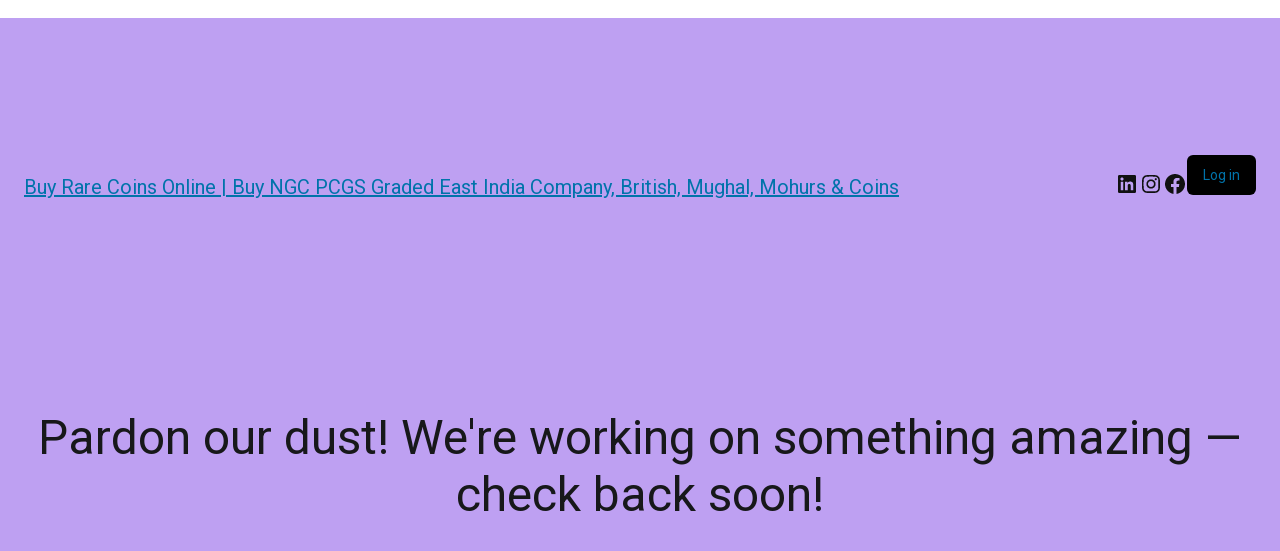

--- FILE ---
content_type: text/javascript
request_url: https://buyrarecoinsonline.com/wp-content/themes/puca/js/skins/supermaket2.min.js?ver=1.5
body_size: 1787
content:
"use strict";class StickyHeader{constructor(){this.$tbayHeader=$("#tbay-header"),this.$tbayHeader.hasClass("main-sticky-header")&&this._initStickyHeader()}_initStickyHeader(){var e=this,t=$(window).width(),a=void 0!==$(".top-slider").height()?$(".top-slider").height():0,r=this.$tbayHeader.height();$(window).scroll(function(){var s=$("#tbay-top-cart.tbay-top-cart.v1 .dropdown-content").height()>0?$("#tbay-top-cart.tbay-top-cart.v1").height():0;if(t>=1024)if($(this).scrollTop()>r+s+a+100){if(e.$tbayHeader.hasClass("sticky-header1"))return;e._stickyHeaderOnDesktop(!1,r,a)}else e.$tbayHeader.css("top",0).removeClass("sticky-header1").next().css("margin-top",0);t<=767&&e._fixedHeaderOnMobile()})}_fixedHeaderOnMobile(){$("body").hasClass("post-type-archive-product")&&($(".archive-shop .tbay-filter + .products").offset().top-$(window).scrollTop()<99?($(".archive-shop .tbay-filter").next().css("margin-top",$(".archive-shop .tbay-filter").height()+20),$(".archive-shop .tbay-filter").addClass("fixed").css("top",$(".topbar-device-mobile").outerHeight())):$(".archive-shop .tbay-filter").css("top",0).removeClass("fixed").next().css("margin-top",0))}_stickyHeaderOnDesktop(e,t,a){this.$tbayHeader.addClass("sticky-header1").css("top",$("#wpadminbar").outerHeight()),$("#tbay-top-cart").slideUp(500),this.$tbayHeader.next().css("margin-top",t-a),e||$("#tbay-header.sticky-header1 .tbay-topcart a.mini-cart.v1").on("click",function(){e=!0,$("html, body").scrollTop(0)})}}class AutoComplete{constructor(){if("undefined"!=typeof puca_settings){var e=this;e._callAjaxSearch(),$(document.body).on("search_device_mobile",t=>{e._callAjaxSearch()})}}_callAjaxSearch(){var e=this,t=jQuery("input[name=s]");t.on("focus",function(){var a=$(this),r="style1"==a.data("style")?30:0,s=jQuery("body.rtl").length>0?-40:0;if($(this).parents(".tbay-search-form").hasClass("tbay-search-ajax")){var i=void 0!==jQuery(this).parents("form").data("appendto")?jQuery(this).parents("form").data("appendto"):"";t.autocomplete({source:function(e,t){jQuery.ajax({url:puca_settings.ajaxurl+"?callback=?&action=puca_autocomplete_search",dataType:"json",data:{term:e.term,category:this.element.parent().find(".dropdown_product_cat").val(),style:this.element.data("style"),post_type:this.element.parent().find(".post_type").val()},success:function(e,r,s){e.length||a.val().length>1&&(a.parents("form").find(i).find("ul").length>0?a.parents("form").find(i).find("ul li").remove():$(".ui-autocomplete."+a.data("style")).find("li").remove()),t(e)}})},appendTo:i,position:{my:"left+"+s+" top+"+r},minLength:2,autoFocus:!0,search:function(e,t){jQuery(e.currentTarget).parents(".tbay-search-form").addClass("load")},select:function(e,t){window.location.href=t.item.link},create:function(){jQuery(this).data("ui-autocomplete")._renderItem=function(e,t){a="",t.count;if(e.addClass(t.style),""!=t.image)var a='<a href="'+t.link+'" title="'+t.label+'"><img src="'+t.image+'" ></a>';return a=a+'<div class="group"><div class="name"><a href="'+t.link+'" title="'+t.label+'">'+t.label+"</a></div>",""!=t.price&&(a=a+'<div class="price">'+t.price+"</div></div> "),jQuery("<li>").append(a).appendTo(e)},jQuery(this).data("ui-autocomplete")._renderMenu=function(e,t){var a=this;jQuery.each(t,function(t,r){a._renderItemData(e,r)}),t[0].view_all?e.append('<li class="list-header ui-menu-divider">'+t[0].result+'<a id="search-view-all" data-id="#'+this.element.parents("form").attr("id")+'" href="javascript:void(0)">'+puca_settings.view_all+"</a></li>"):e.append('<li class="list-header ui-menu-divider">'+t[0].result+"</li>"),$(document.body).trigger("puca_search_view_all")}},response:(t,a)=>{e._autoCompeleteResponse(a.content.length)},open:e._autoCompeleteOpen,close:e._autoCompeleteClose}).focus(function(){a.val().length>1&&(a.parents("form").find(i).find("ul li").length>0?a.parents("form").find(i).find("ul").show():$(".ui-autocomplete."+a.data("style")).find("li").length>0&&$(".ui-autocomplete."+a.data("style")).show(),a.trigger(jQuery.Event("keydown")))})}}),jQuery(".tbay-preloader").on("click",function(){jQuery(this).parents(".tbay-search-form").removeClass("active"),jQuery(this).parents(".tbay-search-form").find("input[name=s]").val(""),jQuery(".tbay-preloader").removeClass("no-results")}),$(document.body).on("puca_search_view_all",()=>{$("#search-view-all").on("click",function(){$($(this).data("id")).submit()})})}_autoCompeleteOpen(e){$(e.target).parents(".tbay-search-form").removeClass("load"),$(e.target).parents(".tbay-search-form").addClass("active");let t=$(e.target).parents("form").outerWidth(),a=$(e.target).parents("form").offset().left;jQuery(e.target).autocomplete("widget").css({width:t,left:a})}_autoCompeleteClose(e){$(e.target).parents(".tbay-search-form").removeClass("load"),$(e.target).parents(".tbay-search-form").removeClass("active")}_autoCompeleteResponse(e){let t=jQuery(".tbay-preloader");0===e?(t.text(puca_settings.no_results),t.addClass("no-results"),t.parents(".tbay-search-form").removeClass("load"),t.parents(".tbay-search-form").addClass("active")):(t.empty(),t.removeClass("no-results"))}}jQuery(document).ready(()=>{new StickyHeader;new AutoComplete});


--- FILE ---
content_type: text/javascript
request_url: https://buyrarecoinsonline.com/wp-content/themes/puca/js/woocommerce.min.js?ver=1.5
body_size: 4642
content:
"use strict";class MiniCart{miniCartTop(){$("#tbay-top-cart").hide(),$(".mini-cart.top, #tbay-top-cart .offcanvas-close").on("click",function(){$("#tbay-top-cart").slideToggle(500)})}miniCartBottom(){$(".mini-cart.bottom").on("click",function(t){$(".tbay-bottom-cart").toggleClass("active")}),$(".tbay-bottom-cart .offcanvas-close").on("click",function(){$(".tbay-bottom-cart").removeClass("active")})}miniCartAll(){jQuery(".dropdown-toggle").dropdown();var t=$(window),a=$(".tbay-dropdown-cart .dropdown-content,.tbay-bottom-cart .content,.topbar-mobile .btn,#tbay-mobile-menu, .active-mobile button,#tbay-offcanvas-main,.topbar-mobile .btn-toggle-canvas,#tbay-offcanvas-main .btn-toggle-canvas");t.on("click.Bst,click touchstart tap",function(t){0!=a.has(t.target).length||a.is(t.target)||($("#wrapper-container").removeClass("active active-cart"),$("#wrapper-container").removeClass("offcanvas-right"),$("#wrapper-container").removeClass("offcanvas-left"),$(".tbay-dropdown-cart").removeClass("active"),$("#tbay-offcanvas-main,.tbay-offcanvas").removeClass("active"),$("#tbay-dropdown-cart").hide(500),$(".tbay-bottom-cart").removeClass("active"))}),$("#tbay-offcanvas-main .btn-toggle-canvas").on("click",function(){$("#tbay-offcanvas-main").removeClass("active")}),$(".mini-cart.v2").on("click",function(t){$("#wrapper-container").toggleClass("active-cart"),$("#wrapper-container").toggleClass(t.currentTarget.dataset.offcanvas),$(".tbay-dropdown-cart").toggleClass("active")}),$(".tbay-dropdown-cart.v2 .offcanvas-close").on("click",function(){$("#wrapper-container").removeClass("active"),$("#wrapper-container").removeClass("offcanvas-right"),$("#wrapper-container").removeClass("offcanvas-left"),$(".tbay-dropdown-cart").removeClass("active")})}}const ADDING_TO_CART_EVENT="adding_to_cart",ADDED_TO_CART_EVENT="added_to_cart",LOADMORE_AJAX_HOME_PAGE="puca_more_post_ajax",LOADMORE_AJAX_SHOP_PAGE="puca_pagination_more_post_ajax",LIST_POST_AJAX_SHOP_PAGE="puca_list_post_ajax",GRID_POST_AJAX_SHOP_PAGE="puca_grid_post_ajax";class AjaxCart{constructor(){if("undefined"!=typeof puca_settings){switch(this.ajaxCartPosition=puca_settings.cart_position,this.ajaxCartPosition){case"popup":this._initAjaxPopupOrTopCart("popup");break;case"top":this._initAjaxPopupOrTopCart("top");break;case"bottom":this._initAjaxCartBottom(),this._initAjaxSingleCart();break;case"left":this._initAjaxCartLeftOrRight("left"),this._initAjaxSingleCart();break;case"right":this._initAjaxCartLeftOrRight("right"),this._initAjaxSingleCart()}MiniCart.prototype.miniCartAll(),this._initEventRemoveProduct()}}_initAjaxPopupOrTopCart(t){var a=null,o=null;jQuery(`.ajax_cart_${t}`).on("adding_to_cart",(t,e,i)=>{a=i;if("undefined"==a.product_id)return;o=a.product_id}),jQuery(`.ajax_cart_${t}`).on("added_to_cart",function(){if(a&&null!=a){$("#tbay-cart-modal").modal();var t=puca_settings.ajaxurl+"?action=puca_add_to_cart_product&product_id="+o;$.get(t,function(t,a){$("#tbay-cart-modal .modal-body .modal-body-content").html(t)}),$("#tbay-cart-modal").on("hidden.bs.modal",function(){$(this).find(".modal-body .modal-body-content").empty()})}}),"top"==t&&MiniCart.prototype.miniCartTop()}_initAjaxSingleCart(){puca_settings.ajax_single_add_to_cart&&$(document).on("click",".single_add_to_cart_button",function(t){if(!($(this).closest("form.cart").find('input[name="puca_buy_now"]').length>0&&"1"===$(this).closest("form.cart").find('input[name="puca_buy_now"]').val())){let d=$(this),u=d.closest("form.cart");if(!(u.hasClass("grouped_form")||0==u.find("input[name=quantity]").length||d.parents("#yith-quick-view-content").length>0)){var a=d.val(),o=u.find("input[name=quantity]").val()||1,e=u.find("input[name=product_id]").val()||a,i=$(this).closest(".variations_form"),n=0,c={};if(e&&!d.is(".disabled")){if(i.length>0){n=i.find("input[name=variation_id]").val(),e=i.find("input[name=product_id]").val();var e=i.find("input[name=product_id]").val(),r=(i.find("input[name=quantity]").val(),!0);let t=i.find("select[name^=attribute]");if(t.length||(t=i.find("[name^=attribute]:checked")),t.length||(t=i.find("input[name^=attribute]")),t.each(function(){var t,a,o=$(this),e=o.attr("name"),i=o.val();o.removeClass("error"),0===i.length?(t=e.lastIndexOf("_"),a=e.substring(t+1),o.addClass("required error").before('<div class="ajaxerrors"><p>Please select '+a+"</p></div>"),r=!1):c[e]=i}),!r)return!1}t.preventDefault();var s={action:"woocommerce_ajax_add_to_cart",product_id:e,product_sku:"",quantity:o,variation_id:n,variation:c};return $(document.body).trigger("adding_to_cart",[d,s]),$.ajax({type:"post",url:wc_add_to_cart_params.ajax_url,data:s,beforeSend:function(t){d.removeClass("added").addClass("loading")},complete:function(t){d.addClass("added").removeClass("loading")},success:function(t){if($.each(t.fragments,function(t,a){$(t).replaceWith(a)}),t.error&t.product_url)return void(window.location=t.product_url);$(document.body).trigger("added_to_cart",[t.fragments,t.cart_hash,d]),$(".woocommerce-notices-wrapper").empty().append(t.notices),$(".tbay-dropdown-cart").addClass("active")}}),!1}}}})}_initAjaxCartBottom(){jQuery(".ajax_cart_bottom").on("added_to_cart",function(){$(".tbay-bottom-cart").addClass("active")}),MiniCart.prototype.miniCartBottom()}_initAjaxCartLeftOrRight(t){jQuery(`.ajax_cart_${t}`).on("added_to_cart",function(){$(".tbay-dropdown-cart").addClass("active")})}_initEventRemoveProduct(){puca_settings.enable_ajax_add_to_cart&&$(document).on("click",".mini_cart_content a.remove",t=>{this._onclickRemoveProduct(t)})}_onclickRemoveProduct(t){t.preventDefault();var a=$(t.currentTarget).attr("data-product_id"),o=$(t.currentTarget).attr("data-cart_item_key"),e=jQuery(t.currentTarget).parents(".mini_cart_item"),i=$(t.currentTarget).closest(".widget_shopping_cart_content");e.block({message:null,overlayCSS:{cursor:"none"}}),this._callRemoveProductAjax(a,o,i,t)}_callRemoveProductAjax(t,a,o,e){$.ajax({type:"POST",dataType:"json",url:wc_add_to_cart_params.ajax_url,data:{action:"product_remove",product_id:t,cart_item_key:a},beforeSend:function(){o.find(".mini_cart_content").append('<div class="ajax-loader-wapper"><div class="ajax-loader"></div></div>').fadeTo("slow",.3),e.stopPropagation()},success:a=>{this._onRemoveSuccess(a,t)}})}_onRemoveSuccess(t,a){if(t&&!t.error){var o=t.fragments;o&&$.each(o,function(t,a){$(t).replaceWith(a)}),$('.add_to_cart_button.added[data-product_id="'+a+'"]').removeClass("added").next(".wc-forward").remove()}}}class WishList{constructor(){this._onChangeWishListItem()}_onChangeWishListItem(){jQuery(document).on("added_to_wishlist removed_from_wishlist",()=>{var t=jQuery(".count_wishlist");$.ajax({url:yith_wcwl_l10n.ajax_url,data:{action:"yith_wcwl_update_wishlist_count"},dataType:"json",success:function(a){t.html(a.count)},beforeSend:function(){t.block()},complete:function(){t.unblock()}})})}}class ProductItem{initOnChangeQuantity(t){$(".plus, .minus").on("click",function(){var a=jQuery(this).closest(".quantity").find(".qty"),o=parseFloat(a.val()),e=a.attr("max"),i=a.attr("min"),n=a.attr("step");o=o&&""!==o&&"NaN"!==o?o:0,e=""===e||"NaN"===e?"":e,i=""===i||"NaN"===i?0:i,n="any"===n||""===n||void 0===n||NaN===parseFloat(n)?1:n,$(this).is(".plus")?e&&(e==o||o>e)?a.val(e):a.val(o+parseFloat(n)):i&&(i==o||o<i)?a.val(i):o>0&&a.val(o-parseFloat(n)),t&&"function"==typeof t&&($(this).parent().find("input").trigger("change"),t())})}}class Cart{constructor(){"undefined"!=typeof puca_settings&&(this._initEventChangeQuantity(),$(document.body).on("updated_wc_div",()=>{this._initEventChangeQuantity();$(document.body).trigger("puca_load_more");woocs_refresh_mini_cart(200);"undefined"!=typeof wc_add_to_cart_variation_params&&$(".variations_form").each(function(){$(this).wc_variation_form()})}))}_initEventChangeQuantity(){(new ProductItem).initOnChangeQuantity(()=>{$("body.woocommerce-cart [name='update_cart']").length>0&&($('.woocommerce-cart-form :input[name="update_cart"]').prop("disabled",!1),puca_settings.ajax_update_quantity&&$("[name='update_cart']").trigger("click"))})}}class Checkout{constructor(){this._toogleWoocommerceIcon()}_toogleWoocommerceIcon(){$(".woocommerce-info a").length<1||$(".woocommerce-info a").on("click",function(){$(this).find(".icons").toggleClass("icon-arrow-down").toggleClass("icon-arrow-up")})}}class SideBar{constructor(){this._layoutShopCanvasSidebar(),this._layoutShopFullWidth(),this._layoutSidebarMobile()}_layoutShopCanvasSidebar(){$(".button-canvas-sidebar, .product-canvas-sidebar .product-canvas-close").on("click",function(t){$(".product-canvas-sidebar").toggleClass("active"),$("body").toggleClass("product-canvas-active")});var t=$(window),a=$(".product-canvas-sidebar .content,.button-canvas-sidebar");t.on("click.Bst",t=>{t.target;0!=a.has(t.target).length||a.is(t.target)||($(".product-canvas-sidebar").removeClass("active"),$("body").removeClass("product-canvas-active"))})}_layoutSidebarMobile(){$(document).on("click",".puca-sidebar-mobile-btn",function(){$("body").toggleClass("show-sidebar")}),$(document).on("click",".close-side-widget, .puca-close-side",function(){$("body").removeClass("show-sidebar")})}_layoutShopFullWidth(){$(".button-product-top").on("click",function(t){$(".product-top-sidebar").toggleClass("active"),$(".product-top-sidebar > .container .content").slideToggle(500,function(){})})}}class LoadMore{constructor(){"undefined"!=typeof puca_settings&&(this._initLoadMoreOnHomePage(),this._initLoadMoreOnShopPage(),this._int_berocket_lmp_end())}_initLoadMoreOnHomePage(){var t=this;$(".more_products").each(function(){var a=$(this).data("id");$(`#more_products_${a} a[data-loadmore="true"]`).on("click",function(){var o=$(this);return t._callAjaxLoadMore({data:{action:"puca_more_post_ajax",paged:$(this).data("paged")+1,number:$(this).data("number"),columns:$(this).data("columns"),layout:$(this).data("layout"),type:$(this).data("type"),category:$(this).data("category"),screen_desktop:$(this).data("desktop"),screen_desktopsmall:$(this).data("desktopsmall"),screen_tablet:$(this).data("tablet"),screen_mobile:$(this).data("mobile")},event:o,id:a,thisItem:$(this).parent().parent()}),!1})})}_initLoadMoreOnShopPage(){$(".tbay-pagination-load-more").each(function(t){$('.tbay-pagination-load-more a[data-loadmore="true"]').on("click",function(){var t=$(this),a={action:LOADMORE_AJAX_SHOP_PAGE,query:puca_settings.posts,page:puca_settings.current_page};return $.ajax({url:woocommerce_params.ajax_url,data:a,type:"POST",beforeSend:function(a){t.addClass("active")},success:function(a){a?(t.closest("#content").find(".products > .row").append(a),puca_settings.current_page++,$(".woocommerce-product-gallery").each(function(){jQuery(this).wc_product_gallery()}),$(document.body).trigger("puca_load_more"),"undefined"!=typeof tawcvs_variation_swatches_form&&($(".variations_form").tawcvs_variation_swatches_form(),$(document.body).trigger("tawcvs_initialized")),"undefined"!=typeof wc_add_to_cart_variation_params&&$(".variations_form").each(function(){$(this).wc_variation_form().find(".variations select:eq(0)").trigger("change"),$(this).wc_variation_form()}),t.removeClass("active"),puca_settings.current_page==puca_settings.max_page&&t.remove()):t.remove()}}),!1})})}_callAjaxLoadMore(t){var a=this,o=t.data,e=t.event;$.ajax({type:"POST",dataType:"JSON",url:woocommerce_params.ajax_url,data:o,beforeSend:function(){e.addClass("active")},success:function(o){a._onAjaxSuccess(o,t)}})}_onAjaxSuccess(t,a){var o=a.data,e=a.event;0==t.check&&e.remove(),e.data("paged",o.paged),e.data("number",o.number+o.columns*("puca_more_post_ajax"===a.data.action?3:2)),("puca_more_post_ajax"===a.data.action?$(`.widget_products_${a.id} .products>.row`):$(".archive-shop .products >.row")).append(t.posts),$(".woocommerce-product-gallery").each(function(){jQuery(this).wc_product_gallery()}),$(document.body).trigger("puca_load_more"),"undefined"!=typeof wc_add_to_cart_variation_params&&$(".variations_form").each(function(){$(this).wc_variation_form()}),"undefined"!=typeof tawcvs_variation_swatches_form&&($(".variations_form").tawcvs_variation_swatches_form(),$(document.body).trigger("tawcvs_initialized")),e.find(".loadding").remove(),e.removeClass("active"),e.button("reset"),a.thisItem.removeAttr("style")}_int_berocket_lmp_end(){$(document).on("berocket_lmp_end",()=>{$(".woocommerce-product-gallery").each(function(){jQuery(this).wc_product_gallery()});$(document.body).trigger("puca_load_more");"undefined"!=typeof tawcvs_variation_swatches_form&&($(".variations_form").tawcvs_variation_swatches_form(),$(document.body).trigger("tawcvs_initialized"));"undefined"!=typeof wc_add_to_cart_variation_params&&$(".variations_form").each(function(){$(this).wc_variation_form().find(".variations select:eq(0)").trigger("change")})})}}class ModalVideo{constructor(t,a={classBtn:".tbay-modalButton",defaultW:640,defaultH:360}){this.$el=t,this.options=a,this._initVideoIframe()}_initVideoIframe(){$(`${this.options.classBtn}[data-target='${this.$el}']`).on("click",this._onClickModalBtn),$(this.$el).on("hidden.bs.modal",()=>{$(this.$el).find("iframe").html("").attr("src","")})}_onClickModalBtn(t){let a=$(t.currentTarget).data("target");var o=$(t.currentTarget).attr("data-tbayVideoFullscreen")||!1,e={src:$(t.currentTarget).attr("data-tbaySrc"),height:$(t.currentTarget).attr("data-tbayHeight")||this.options.defaultH,width:$(t.currentTarget).attr("data-tbayWidth")||this.options.defaultW};o&&(e.allowfullscreen=""),$(a).find("iframe").attr(e)}}class WooCommon{constructor(){this._pucaFixRemove(),this._pucaVideoModal()}_pucaFixRemove(){$(".tbay-gallery-varible .woocommerce-product-gallery__trigger").remove()}_pucaVideoModal(){$(".tbay-video-modal").each((t,a)=>{new ModalVideo(`#video-modal-${$(a).attr("data-id")}`)})}}class QuickView{constructor(){$(document).on("qv_loader_stop",()=>{(new ProductItem).initOnChangeQuantity()})}}class singleProduct{constructor(){this._initOnClickReview(),this._initBuyNow()}_initOnClickReview(){$("body").on("click","a.woocommerce-review-link",function(){$("#reviews").closest(".panel").find(".tabs-title a").hasClass("collapsed")&&$("#reviews").closest(".panel").find(".tabs-title a.collapsed").on("click")})}_initBuyNow(){$("body").on("click",".tbay-buy-now",function(t){t.preventDefault();let a=$(this).closest("form.cart"),o=a.find('[type="submit"]'),e=a.find('input[name="puca_buy_now"]');o.is(".disabled")?o.trigger("click"):(e.val("1"),a.find(".single_add_to_cart_button").click())}),$(document.body).on("check_variations",function(){$("form.variations_form").find(".single_add_to_cart_button").each(function(t){$(this).is(".disabled")?$(this).parent().find(".tbay-buy-now").addClass("disabled"):$(this).parent().find(".tbay-buy-now").removeClass("disabled")})})}}class DisplayMode{constructor(){"undefined"!=typeof puca_settings&&(this._initModeListShopPage(),this._initModeGridShopPage(),$(document.body).on("displayMode",()=>{this._initModeListShopPage();this._initModeGridShopPage()}))}_initModeListShopPage(){$(".display-mode button.list").each(function(t){$(this).on("click",function(){if(!$(this).hasClass("active")){var t=$(this),a={action:"puca_list_post_ajax",query:puca_settings.posts};return $.ajax({url:puca_settings.ajaxurl,data:a,type:"POST",beforeSend:function(a){t.closest("#main").find(".products").addClass("load-ajax")},success:function(a){if(a){t.parent().children().removeClass("active"),t.addClass("active"),t.closest("#main").find(".products > div").html(a);let o=t.closest("#main").find("div.products");o.addClass("products-list").removeClass("products-grid").fadeIn(300),$(".woocommerce-product-gallery").each(function(){jQuery(this).wc_product_gallery()}),$(document.body).trigger("puca_load_more"),"undefined"!=typeof tawcvs_variation_swatches_form&&($(".variations_form").tawcvs_variation_swatches_form(),$(document.body).trigger("tawcvs_initialized")),"undefined"!=typeof wc_add_to_cart_variation_params&&$(".variations_form").each(function(){$(this).wc_variation_form().find(".variations select:eq(0)").trigger("change")}),t.closest("#main").find(".products").removeClass("load-ajax"),Cookies.set("display_mode","list",{expires:.1,path:"/"})}}}),!1}})})}_initModeGridShopPage(){$(".display-mode button.grid").each(function(t){$(this).on("click",function(){if(!$(this).hasClass("active")){var t=$(this),a={action:"puca_grid_post_ajax",query:puca_settings.posts};return $.ajax({url:puca_settings.ajaxurl,data:a,type:"POST",beforeSend:function(a){t.closest("#main").find(".products").addClass("load-ajax")},success:function(a){if(a){t.parent().children().removeClass("active"),t.addClass("active"),t.closest("#main").find(".products > div").html(a);let o=t.closest("#main").find("div.products");o.addClass("products-grid").removeClass("products-list").fadeIn(300),$(".woocommerce-product-gallery").each(function(){jQuery(this).wc_product_gallery()}),$(document.body).trigger("puca_load_more"),"undefined"!=typeof tawcvs_variation_swatches_form&&($(".variations_form").tawcvs_variation_swatches_form(),$(document.body).trigger("tawcvs_initialized")),"undefined"!=typeof wc_add_to_cart_variation_params&&$(".variations_form").each(function(){$(this).wc_variation_form().find(".variations select:eq(0)").trigger("change")}),o.removeClass("load-ajax"),Cookies.set("display_mode","grid",{expires:.1,path:"/"})}}}),!1}})})}_getDisplayMode(){if("list"==puca_settings.display_mode?Cookies.set("display_mode","list",{expires:.1,path:"/"}):"grid"==puca_settings.display_mode&&Cookies.set("display_mode","grid",{expires:.1,path:"/"}),void 0!=Cookies.get("display_mode")&&""!==Cookies.get("display_mode")){if("grid"==Cookies.get("display_mode")){let t=$(".display-mode").find("button.grid");t.parent().children().removeClass("active"),t.addClass("active"),$(".tbay-filter").parents("#main").find(".products").addClass("products-"+Cookies.get("display_mode"))}if("list"==Cookies.get("display_mode")){let t=$(".display-mode").find("button.list");t.parent().children().removeClass("active"),t.addClass("active"),$(".tbay-filter").parents("#main").find(".products").addClass("products-"+Cookies.get("display_mode"))}}}}jQuery(document).ready(()=>{$(document.body).trigger("tawcvs_initialized");new AjaxCart,new singleProduct,new SideBar,new WishList,new Cart,new Checkout,new WooCommon,new LoadMore,new ModalVideo("#productvideo"),new QuickView,new DisplayMode});
